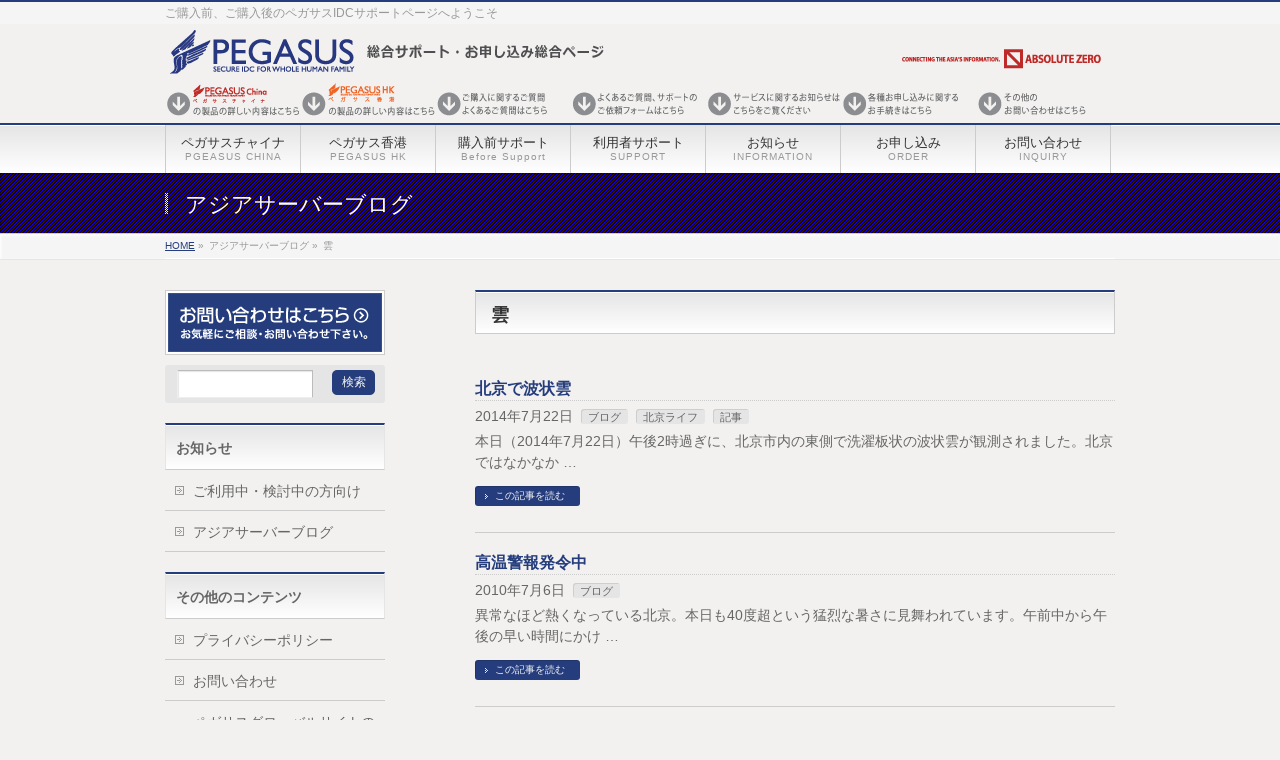

--- FILE ---
content_type: text/html; charset=UTF-8
request_url: http://asia.pegasus-idc.com/tag/%E9%9B%B2
body_size: 7106
content:
<!DOCTYPE html>
<!--[if IE]>
<meta http-equiv="X-UA-Compatible" content="edge" />
<![endif]-->
<html xmlns:fb="http://ogp.me/ns/fb#" lang="ja">
<head>
<meta charset="UTF-8" />
<meta name="viewport" content="width=device-width, user-scalable=yes, maximum-scale=1.0, minimum-scale=1.0">
<title>雲 | ペガサスIDC：アジア進出企業とペガサスIDCご利用の方のサポートページ</title>
<meta name="description" content="雲について。ペガサスIDC：アジア進出企業とペガサスIDCご利用の方のサポートページご購入前、ご購入後のペガサスIDCサポートページへようこそ" />
<meta name="keywords" content="中国,アジア,香港,ホームページ,レンタルサーバ,ホスティング,海外サーバー,北京,波状雲,洗濯板状.観測" />
<meta name="baidu-site-verification" content="02awQ8fwdc" />
<link rel="start" href="http://asia.pegasus-idc.com" title="ホーム" />
<link rel="shortcut icon" href="/favicon.ico">
<meta property="og:type" content="article" />
<meta property="og:site_name" content="ペガサスIDC：アジア進出企業とペガサスIDCご利用の方のサポートページ" />
<meta property="og:url" content="http://asia.pegasus-idc.com/2014-07-22-%e5%8c%97%e4%ba%ac%e3%81%a7%e6%b3%a2%e7%8a%b6%e9%9b%b2" />

<link rel='dns-prefetch' href='//s.w.org' />
<link rel="alternate" type="application/rss+xml" title="ペガサスIDC：アジア進出企業とペガサスIDCご利用の方のサポートページ &raquo; フィード" href="http://asia.pegasus-idc.com/feed" />
<link rel="alternate" type="application/rss+xml" title="ペガサスIDC：アジア進出企業とペガサスIDCご利用の方のサポートページ &raquo; コメントフィード" href="http://asia.pegasus-idc.com/comments/feed" />
<link rel="alternate" type="application/rss+xml" title="ペガサスIDC：アジア進出企業とペガサスIDCご利用の方のサポートページ &raquo; 雲 タグのフィード" href="http://asia.pegasus-idc.com/tag/%e9%9b%b2/feed" />
		<script type="text/javascript">
			window._wpemojiSettings = {"baseUrl":"https:\/\/s.w.org\/images\/core\/emoji\/11.2.0\/72x72\/","ext":".png","svgUrl":"https:\/\/s.w.org\/images\/core\/emoji\/11.2.0\/svg\/","svgExt":".svg","source":{"concatemoji":"http:\/\/asia.pegasus-idc.com\/wp-includes\/js\/wp-emoji-release.min.js?ver=5.1.21"}};
			!function(e,a,t){var n,r,o,i=a.createElement("canvas"),p=i.getContext&&i.getContext("2d");function s(e,t){var a=String.fromCharCode;p.clearRect(0,0,i.width,i.height),p.fillText(a.apply(this,e),0,0);e=i.toDataURL();return p.clearRect(0,0,i.width,i.height),p.fillText(a.apply(this,t),0,0),e===i.toDataURL()}function c(e){var t=a.createElement("script");t.src=e,t.defer=t.type="text/javascript",a.getElementsByTagName("head")[0].appendChild(t)}for(o=Array("flag","emoji"),t.supports={everything:!0,everythingExceptFlag:!0},r=0;r<o.length;r++)t.supports[o[r]]=function(e){if(!p||!p.fillText)return!1;switch(p.textBaseline="top",p.font="600 32px Arial",e){case"flag":return s([55356,56826,55356,56819],[55356,56826,8203,55356,56819])?!1:!s([55356,57332,56128,56423,56128,56418,56128,56421,56128,56430,56128,56423,56128,56447],[55356,57332,8203,56128,56423,8203,56128,56418,8203,56128,56421,8203,56128,56430,8203,56128,56423,8203,56128,56447]);case"emoji":return!s([55358,56760,9792,65039],[55358,56760,8203,9792,65039])}return!1}(o[r]),t.supports.everything=t.supports.everything&&t.supports[o[r]],"flag"!==o[r]&&(t.supports.everythingExceptFlag=t.supports.everythingExceptFlag&&t.supports[o[r]]);t.supports.everythingExceptFlag=t.supports.everythingExceptFlag&&!t.supports.flag,t.DOMReady=!1,t.readyCallback=function(){t.DOMReady=!0},t.supports.everything||(n=function(){t.readyCallback()},a.addEventListener?(a.addEventListener("DOMContentLoaded",n,!1),e.addEventListener("load",n,!1)):(e.attachEvent("onload",n),a.attachEvent("onreadystatechange",function(){"complete"===a.readyState&&t.readyCallback()})),(n=t.source||{}).concatemoji?c(n.concatemoji):n.wpemoji&&n.twemoji&&(c(n.twemoji),c(n.wpemoji)))}(window,document,window._wpemojiSettings);
		</script>
		<style type="text/css">
img.wp-smiley,
img.emoji {
	display: inline !important;
	border: none !important;
	box-shadow: none !important;
	height: 1em !important;
	width: 1em !important;
	margin: 0 .07em !important;
	vertical-align: -0.1em !important;
	background: none !important;
	padding: 0 !important;
}
</style>
	<link rel='stylesheet' id='theme-css'  href='http://asia.pegasus-idc.com/wp-content/themes/biz-vektor/bizvektor_themes/001/001_bizblue.css?ver=2013-01-31' type='text/css' media='all' />
<link rel='stylesheet' id='wp-block-library-css'  href='http://asia.pegasus-idc.com/wp-includes/css/dist/block-library/style.min.css?ver=5.1.21' type='text/css' media='all' />
<link rel='stylesheet' id='contact-form-7-css'  href='http://asia.pegasus-idc.com/wp-content/plugins/contact-form-7/includes/css/styles.css?ver=5.0.3' type='text/css' media='all' />
<link rel='stylesheet' id='button-shortcode-styles-css'  href='http://asia.pegasus-idc.com/wp-content/plugins/easy-shortcode-buttons/buttons-style.css?ver=5.1.21' type='text/css' media='all' />
<script type='text/javascript' src='http://asia.pegasus-idc.com/wp-includes/js/jquery/jquery.js?ver=1.12.4'></script>
<script type='text/javascript' src='http://asia.pegasus-idc.com/wp-includes/js/jquery/jquery-migrate.min.js?ver=1.4.1'></script>
<script type='text/javascript' src='http://asia.pegasus-idc.com/wp-content/themes/biz-vektor/js/footerFixed.js?ver=20120622'></script>
<script type='text/javascript' src='http://asia.pegasus-idc.com/wp-content/themes/biz-vektor/js/jquery.flatheights.js?ver=20120622'></script>
<link rel='https://api.w.org/' href='http://asia.pegasus-idc.com/wp-json/' />
<link rel="EditURI" type="application/rsd+xml" title="RSD" href="http://asia.pegasus-idc.com/xmlrpc.php?rsd" />
<link rel="wlwmanifest" type="application/wlwmanifest+xml" href="http://asia.pegasus-idc.com/wp-includes/wlwmanifest.xml" /> 
<link rel="stylesheet" id="bizvektor-option-css"  href="http://asia.pegasus-idc.com/wp-content/themes/biz-vektor/css/style_bizvektor_options.css" type="text/css" media="all" />
<link rel="stylesheet" id="bizvektor-sns-css"  href="http://asia.pegasus-idc.com/wp-content/themes/biz-vektor/css/style_bizvektor_sns.css" type="text/css" media="all" />
<link rel="pingback" href="http://asia.pegasus-idc.com/xmlrpc.php" />
<style type="text/css" id="custom-background-css">
body.custom-background { background-color: #f2f1ef; }
</style>
	
		<style media="print" type="text/css">
			div.faq_answer {display: block!important;}
			p.faq_nav {display: none;}
		</style>

	<!--[if lte IE 8]>
<link rel="stylesheet" type="text/css" media="all" href="http://asia.pegasus-idc.com/wp-content/themes/biz-vektor/bizvektor_themes/001/001_oldIE.css" />
<![endif]-->
<link rel="stylesheet" type="text/css" media="all" href="http://asia.pegasus-idc.com/wp-content/themes/biz-vektor/css/gMenu_divide_7.css" />
<!--[if lte IE 8]>
<link rel="stylesheet" type="text/css" media="all" href="http://asia.pegasus-idc.com/wp-content/themes/biz-vektor/css/gMenu_divide_7_oldIE.css" />
<![endif]-->
<link rel="stylesheet" type="text/css" media="all" href="http://asia.pegasus-idc.com/wp-content/themes/biz-vektor/style.css" />
<script type="text/javascript">

  var _gaq = _gaq || [];
  _gaq.push(['_setAccount', 'UA-16259843-6']);
  _gaq.push(['_trackPageview']);

  (function() {
	var ga = document.createElement('script'); ga.type = 'text/javascript'; ga.async = true;
	ga.src = ('https:' == document.location.protocol ? 'https://ssl' : 'http://www') + '.google-analytics.com/ga.js';
	var s = document.getElementsByTagName('script')[0]; s.parentNode.insertBefore(ga, s);
  })();

</script>
		<script>
(function(i,s,o,g,r,a,m){i['GoogleAnalyticsObject']=r;i[r]=i[r]||function(){
(i[r].q=i[r].q||[]).push(arguments)},i[r].l=1*new Date();a=s.createElement(o),
m=s.getElementsByTagName(o)[0];a.async=1;a.src=g;m.parentNode.insertBefore(a,m)
})(window,document,'script','//www.google-analytics.com/analytics.js','ga');

ga('create', 'UA-16259843-6', 'asia.pegasus-idc.com');
ga('send', 'pageview');
</script>

</head>

<body class="archive tag tag-90 custom-background two-column left-sidebar">

<div id="wrap">
<!-- [ #headerTop ] -->
<div id="headerTop">
<div class="innerBox">
<div id="site-description">ご購入前、ご購入後のペガサスIDCサポートページへようこそ</div>
</div>
</div><!-- [ /#headerTop ] -->

<!-- [ #header ] -->
<div id="header">
<div id="headerInner" class="innerBox">
<!-- [ #headLogo ] -->
<div id="site-title">
<a href="http://asia.pegasus-idc.com/" title="ペガサスIDC：アジア進出企業とペガサスIDCご利用の方のサポートページ" rel="home">
<img src="http://asia.pegasus-idc.com/wp-content/uploads/2013/07/HEADER10.png" alt="ペガサスIDC：アジア進出企業とペガサスIDCご利用の方のサポートページ" /></a>
</div>
<!-- [ #headLogo ] -->

<!-- [ #headContact ] -->
<!-- [ /#headContact ] -->


</div>
<!-- #headerInner -->
</div>
<!-- [ /#header ] -->


<!-- [ #gMenu ] -->
<div id="gMenu" class="itemClose" onclick="showHide('gMenu');">
<div id="gMenuInner" class="innerBox">
<h3 class="assistive-text"><span>MENU</span></h3>
<div class="skip-link screen-reader-text"><a href="#content" title="メニューを飛ばす">メニューを飛ばす</a></div>
<div class="menu-topmenu-container"><ul id="menu-topmenu-1" class="menu"><li id="menu-item-6" class="menu-item menu-item-type-custom menu-item-object-custom"><a title="ペガサスチャイナ（中国）のホームページへ" href="http://china.pegasus-idc.com/"><strong>ペガサスチャイナ</strong><span>PGEASUS CHINA</span></a></li>
<li id="menu-item-7" class="menu-item menu-item-type-custom menu-item-object-custom"><a title="ペガサス香港のホームページへ" href="http://hk.pegasus-idc.com/"><strong>ペガサス香港</strong><span>PEGASUS HK</span></a></li>
<li id="menu-item-57" class="menu-item menu-item-type-post_type menu-item-object-page menu-item-has-children"><a title="ご購入前のよくあるご質問、お問い合わせはこちら" href="http://asia.pegasus-idc.com/before-support"><strong>購入前サポート</strong><span>Before Support</span></a>
<ul class="sub-menu">
	<li id="menu-item-1036" class="menu-item menu-item-type-post_type menu-item-object-page"><a href="http://asia.pegasus-idc.com/icp-howto-2013">2013年版 ICP備案の取得の方法について</a></li>
</ul>
</li>
<li id="menu-item-49" class="menu-item menu-item-type-post_type menu-item-object-page menu-item-has-children"><a title="ご購入後のよくあるご質問、お問い合わせはこちら" href="http://asia.pegasus-idc.com/support"><strong>利用者サポート</strong><span>SUPPORT</span></a>
<ul class="sub-menu">
	<li id="menu-item-349" class="menu-item menu-item-type-taxonomy menu-item-object-faq-topic"><a href="http://asia.pegasus-idc.com/topics/china">[中国サーバー]よくある質問</a></li>
	<li id="menu-item-350" class="menu-item menu-item-type-taxonomy menu-item-object-faq-topic"><a href="http://asia.pegasus-idc.com/topics/hk">[香港サーバー]よくある質問</a></li>
	<li id="menu-item-1037" class="menu-item menu-item-type-post_type menu-item-object-page"><a href="http://asia.pegasus-idc.com/icp-howto-2013">2013年版 ICP備案の取得の方法について</a></li>
	<li id="menu-item-1038" class="menu-item menu-item-type-taxonomy menu-item-object-faq-topic"><a href="http://asia.pegasus-idc.com/topics/share-server">[共用サーバー]よくある質問</a></li>
	<li id="menu-item-1039" class="menu-item menu-item-type-taxonomy menu-item-object-faq-topic"><a href="http://asia.pegasus-idc.com/topics/vps-server">[クラウドVPS]よくある質問</a></li>
	<li id="menu-item-1040" class="menu-item menu-item-type-taxonomy menu-item-object-faq-topic"><a href="http://asia.pegasus-idc.com/topics/dk-server">[専用サーバー]よくある質問</a></li>
	<li id="menu-item-1041" class="menu-item menu-item-type-taxonomy menu-item-object-faq-topic"><a href="http://asia.pegasus-idc.com/topics/technical">[専用・クラウドVPS]よくある技術TIPS</a></li>
	<li id="menu-item-1042" class="menu-item menu-item-type-taxonomy menu-item-object-faq-topic"><a href="http://asia.pegasus-idc.com/topics/cloud-server">[プライベートクラウド]よくある質問</a></li>
	<li id="menu-item-966" class="menu-item menu-item-type-post_type menu-item-object-page"><a href="http://asia.pegasus-idc.com/support-order">サポートセンター（サポート依頼）</a></li>
</ul>
</li>
<li id="menu-item-175" class="menu-item menu-item-type-taxonomy menu-item-object-info-cat menu-item-has-children"><a title="サービスに関するお知らせはこちら" href="http://asia.pegasus-idc.com/info-cat/userinfo"><strong>お知らせ</strong><span>INFORMATION</span></a>
<ul class="sub-menu">
	<li id="menu-item-851" class="menu-item menu-item-type-taxonomy menu-item-object-info-cat"><a href="http://asia.pegasus-idc.com/info-cat/userinfo">ご利用中・検討中の方向け</a></li>
	<li id="menu-item-852" class="menu-item menu-item-type-taxonomy menu-item-object-info-cat"><a href="http://asia.pegasus-idc.com/info-cat/%e6%b3%a8%e6%84%8f%e5%96%9a%e8%b5%b7%e3%81%ab%e9%96%a2%e3%81%99%e3%82%8b%e3%81%8a%e7%9f%a5%e3%82%89%e3%81%9b">注意喚起に関するお知らせ</a></li>
	<li id="menu-item-853" class="menu-item menu-item-type-taxonomy menu-item-object-info-cat"><a href="http://asia.pegasus-idc.com/info-cat/%e5%96%b6%e6%a5%ad%e6%99%82%e9%96%93%e3%81%ab%e9%96%a2%e3%81%99%e3%82%8b%e3%81%8a%e7%9f%a5%e3%82%89%e3%81%9b">営業時間に関するお知らせ</a></li>
	<li id="menu-item-854" class="menu-item menu-item-type-taxonomy menu-item-object-info-cat"><a href="http://asia.pegasus-idc.com/info-cat/icp%e3%81%ab%e9%96%a2%e3%81%99%e3%82%8b%e3%81%8a%e7%9f%a5%e3%82%89%e3%81%9b">ICPに関するお知らせ</a></li>
	<li id="menu-item-855" class="menu-item menu-item-type-taxonomy menu-item-object-info-cat"><a href="http://asia.pegasus-idc.com/info-cat/%e3%83%a1%e3%83%b3%e3%83%86%e3%83%8a%e3%83%b3%e3%82%b9%e4%ba%88%e5%ae%9a%e3%81%ab%e9%96%a2%e3%81%99%e3%82%8b%e3%81%8a%e7%9f%a5%e3%82%89%e3%81%9b">メンテナンス予定に関するお知らせ</a></li>
	<li id="menu-item-856" class="menu-item menu-item-type-taxonomy menu-item-object-info-cat"><a href="http://asia.pegasus-idc.com/info-cat/%e3%83%97%e3%83%ac%e3%82%b9%e3%83%aa%e3%83%aa%e3%83%bc%e3%82%b9">プレスリリース</a></li>
	<li id="menu-item-857" class="menu-item menu-item-type-taxonomy menu-item-object-info-cat"><a href="http://asia.pegasus-idc.com/info-cat/%e9%9a%9c%e5%ae%b3%e3%81%ab%e9%96%a2%e3%81%99%e3%82%8b%e3%81%8a%e7%9f%a5%e3%82%89%e3%81%9b">障害に関するお知らせ</a></li>
	<li id="menu-item-858" class="menu-item menu-item-type-taxonomy menu-item-object-info-cat"><a href="http://asia.pegasus-idc.com/info-cat/%e3%82%b5%e3%83%bc%e3%83%93%e3%82%b9%e5%90%91%e4%b8%8a%e3%81%ab%e9%96%a2%e3%81%99%e3%82%8b%e3%81%8a%e7%9f%a5%e3%82%89%e3%81%9b">サービス向上に関するお知らせ</a></li>
	<li id="menu-item-859" class="menu-item menu-item-type-taxonomy menu-item-object-info-cat"><a href="http://asia.pegasus-idc.com/info-cat/%e3%82%ad%e3%83%a3%e3%83%b3%e3%83%9a%e3%83%bc%e3%83%b3%e6%83%85%e5%a0%b1">キャンペーン情報</a></li>
</ul>
</li>
<li id="menu-item-194" class="menu-item menu-item-type-post_type menu-item-object-page menu-item-has-children"><a title="サービスお申し込みフォームはこちら" href="http://asia.pegasus-idc.com/order"><strong>お申し込み</strong><span>ORDER</span></a>
<ul class="sub-menu">
	<li id="menu-item-351" class="menu-item menu-item-type-post_type menu-item-object-page"><a href="http://asia.pegasus-idc.com/order-china">ペガサスチャイナ（中国）</a></li>
	<li id="menu-item-352" class="menu-item menu-item-type-post_type menu-item-object-page"><a href="http://asia.pegasus-idc.com/order-hk">ペガサス香港</a></li>
</ul>
</li>
<li id="menu-item-187" class="menu-item menu-item-type-post_type menu-item-object-page"><a title="その他のお問い合わせ、ご購入前のご質問はこちら" href="http://asia.pegasus-idc.com/inquire"><strong>お問い合わせ</strong><span>INQUIRY</span></a></li>
</ul></div></div><!-- [ /#gMenuInner ] -->
</div>
<!-- [ /#gMenu ] -->

<div id="pageTitBnr">
<div class="innerBox">
<div id="pageTitInner">
		<div id="pageTit">アジアサーバーブログ</div>
</div><!-- [ /#pageTitInner ] -->
</div>
</div><!-- [ /#pageTitBnr ] -->
<!-- [ #panList ] -->
<div id="panList">
<div id="panListInner" class="innerBox">
<ul><li id="panHome"><a href="http://asia.pegasus-idc.com">HOME</a> &raquo; </li><li>アジアサーバーブログ &raquo; </li><li>雲</li></ul></div>
</div>
<!-- [ /#panList ] -->

<div id="main">
<!-- [ #container ] -->
<div id="container" class="innerBox">
	<!-- [ #content ] -->
	<div id="content">
	<h2>雲</h2>
		<div class="infoList">
	<!-- [ .infoListBox ] -->
<div class="infoListBox">
	<div class="entryTxtBox ">
	<h4 class="entryTitle">
	<a href="http://asia.pegasus-idc.com/2014-07-22-%e5%8c%97%e4%ba%ac%e3%81%a7%e6%b3%a2%e7%8a%b6%e9%9b%b2">北京で波状雲</a>
		</h4>
	<p class="entryMeta">
	<span class="infoDate">2014年7月22日</span><span class="infoCate"><a href="http://asia.pegasus-idc.com/category/%e3%83%96%e3%83%ad%e3%82%b0" rel="category tag">ブログ</a> <a href="http://asia.pegasus-idc.com/category/%e5%8c%97%e4%ba%ac%e3%83%a9%e3%82%a4%e3%83%95" rel="category tag">北京ライフ</a> <a href="http://asia.pegasus-idc.com/category/%e8%a8%98%e4%ba%8b" rel="category tag">記事</a></span>
	</p>
	<p>本日（2014年7月22日）午後2時過ぎに、北京市内の東側で洗濯板状の波状雲が観測されました。北京ではなかなか &#8230;</p>
	<div class="moreLink"><a href="http://asia.pegasus-idc.com/2014-07-22-%e5%8c%97%e4%ba%ac%e3%81%a7%e6%b3%a2%e7%8a%b6%e9%9b%b2">この記事を読む</a></div>
	</div><!-- [ /.entryTxtBox ] -->
	
		
</div><!-- [ /.infoListBox ] -->
<!-- [ .infoListBox ] -->
<div class="infoListBox">
	<div class="entryTxtBox ">
	<h4 class="entryTitle">
	<a href="http://asia.pegasus-idc.com/2010-07-06-%e9%ab%98%e6%b8%a9%e8%ad%a6%e5%a0%b1%e7%99%ba%e4%bb%a4%e4%b8%ad">高温警報発令中</a>
		</h4>
	<p class="entryMeta">
	<span class="infoDate">2010年7月6日</span><span class="infoCate"><a href="http://asia.pegasus-idc.com/category/%e3%83%96%e3%83%ad%e3%82%b0" rel="category tag">ブログ</a></span>
	</p>
	<p>異常なほど熱くなっている北京。本日も40度超という猛烈な暑さに見舞われています。午前中から午後の早い時間にかけ &#8230;</p>
	<div class="moreLink"><a href="http://asia.pegasus-idc.com/2010-07-06-%e9%ab%98%e6%b8%a9%e8%ad%a6%e5%a0%b1%e7%99%ba%e4%bb%a4%e4%b8%ad">この記事を読む</a></div>
	</div><!-- [ /.entryTxtBox ] -->
	
		
</div><!-- [ /.infoListBox ] -->
	</div>

	</div><!-- #content -->

<!-- [ #sideTower ] -->
<div id="sideTower">
	
	<div class="localSection">
	<ul>
<li class="sideBnr" id="sideContact"><a href="/inquire"><img src="http://asia.pegasus-idc.com/wp-content/themes/biz-vektor/images/bnr_contact.png" alt="お問い合わせ"></a></li>
</ul>
<div class="sideWidget"><form role="search" method="get" id="searchform" class="searchform" action="http://asia.pegasus-idc.com/">
				<div>
					<label class="screen-reader-text" for="s">検索:</label>
					<input type="text" value="" name="s" id="s" />
					<input type="submit" id="searchsubmit" value="検索" />
				</div>
			</form></div><div class="sideWidget"><h3 class="localHead">お知らせ</h3><div class="menu-info-container"><ul id="menu-info" class="menu"><li id="menu-item-88" class="menu-item menu-item-type-taxonomy menu-item-object-info-cat menu-item-88"><a href="http://asia.pegasus-idc.com/info-cat/userinfo">ご利用中・検討中の方向け</a></li>
<li id="menu-item-872" class="menu-item menu-item-type-taxonomy menu-item-object-category menu-item-872"><a href="http://asia.pegasus-idc.com/category/%e3%83%96%e3%83%ad%e3%82%b0">アジアサーバーブログ</a></li>
</ul></div></div><div class="sideWidget"><h3 class="localHead">その他のコンテンツ</h3><div class="menu-submenu-container"><ul id="menu-submenu" class="menu"><li id="menu-item-239" class="menu-item menu-item-type-post_type menu-item-object-page menu-item-239"><a href="http://asia.pegasus-idc.com/privacy">プライバシーポリシー</a></li>
<li id="menu-item-240" class="menu-item menu-item-type-post_type menu-item-object-page menu-item-240"><a href="http://asia.pegasus-idc.com/inquire">お問い合わせ</a></li>
<li id="menu-item-243" class="menu-item menu-item-type-custom menu-item-object-custom menu-item-243"><a href="http://www.pegasus-idc.com">ペガサスグローバルサイトのページへ</a></li>
<li id="menu-item-244" class="menu-item menu-item-type-custom menu-item-object-custom menu-item-244"><a href="http://www.absolutezero.com.hk/">運営会社のページへ</a></li>
<li id="menu-item-860" class="menu-item menu-item-type-taxonomy menu-item-object-category menu-item-has-children menu-item-860"><a href="http://asia.pegasus-idc.com/category/%e3%83%96%e3%83%ad%e3%82%b0">ブログ</a>
<ul class="sub-menu">
	<li id="menu-item-861" class="menu-item menu-item-type-taxonomy menu-item-object-category menu-item-861"><a href="http://asia.pegasus-idc.com/category/%e4%b8%ad%e5%9b%bd%e3%83%8d%e3%83%83%e3%83%88%e6%b3%95%e5%be%8b">中国ネット法律</a></li>
	<li id="menu-item-862" class="menu-item menu-item-type-taxonomy menu-item-object-category menu-item-862"><a href="http://asia.pegasus-idc.com/category/%e4%b8%ad%e5%9b%bd%e3%83%93%e3%82%b8%e3%83%8d%e3%82%b9">中国ビジネス</a></li>
	<li id="menu-item-863" class="menu-item menu-item-type-taxonomy menu-item-object-category menu-item-863"><a href="http://asia.pegasus-idc.com/category/%e8%a8%98%e4%ba%8b">記事</a></li>
	<li id="menu-item-864" class="menu-item menu-item-type-taxonomy menu-item-object-category menu-item-864"><a href="http://asia.pegasus-idc.com/category/%e3%83%8b%e3%83%a5%e3%83%bc%e3%82%b9">ニュース</a></li>
	<li id="menu-item-865" class="menu-item menu-item-type-taxonomy menu-item-object-category menu-item-865"><a href="http://asia.pegasus-idc.com/category/%e4%b8%ad%e5%9b%bd%e5%9b%9e%e7%b7%9a%e4%ba%8b%e6%83%85">中国回線事情</a></li>
	<li id="menu-item-866" class="menu-item menu-item-type-taxonomy menu-item-object-category menu-item-866"><a href="http://asia.pegasus-idc.com/category/%e3%82%bb%e3%82%ad%e3%83%a5%e3%83%aa%e3%83%86%e3%82%a3%e3%83%bc%e6%a1%88%e5%86%85">セキュリティー案内</a></li>
	<li id="menu-item-867" class="menu-item menu-item-type-taxonomy menu-item-object-category menu-item-867"><a href="http://asia.pegasus-idc.com/category/%e5%8c%97%e4%ba%ac%e3%83%a9%e3%82%a4%e3%83%95">北京ライフ</a></li>
	<li id="menu-item-868" class="menu-item menu-item-type-taxonomy menu-item-object-category menu-item-868"><a href="http://asia.pegasus-idc.com/category/%e3%82%b3%e3%83%9f%e3%83%a5%e3%83%8b%e3%82%b1%e3%83%bc%e3%82%b7%e3%83%a7%e3%83%b3">コミュニケーション</a></li>
</ul>
</li>
</ul></div></div><div class="sideWidget"><h3 class="localHead">よくある質問カテゴリー</h3><ul>	<li class="cat-item cat-item-29"><a href="http://asia.pegasus-idc.com/topics/vps-server" >[クラウドVPS]よくある質問</a>
</li>
	<li class="cat-item cat-item-15"><a href="http://asia.pegasus-idc.com/topics/before_order" >[ご購入前]ご購入決済に関するよくある質問</a>
</li>
	<li class="cat-item cat-item-13"><a href="http://asia.pegasus-idc.com/topics/before_china" >[ご購入前]中国サーバーのよくある質問</a>
</li>
	<li class="cat-item cat-item-14"><a href="http://asia.pegasus-idc.com/topics/before_hk" >[ご購入前]香港サーバーのよくある質問</a>
</li>
	<li class="cat-item cat-item-31"><a href="http://asia.pegasus-idc.com/topics/cloud-server" >[プライベートクラウド]よくある質問</a>
</li>
	<li class="cat-item cat-item-16"><a href="http://asia.pegasus-idc.com/topics/china" >[中国サーバー]よくある質問</a>
</li>
	<li class="cat-item cat-item-10"><a href="http://asia.pegasus-idc.com/topics/share-server" >[共用サーバー]よくある質問</a>
</li>
	<li class="cat-item cat-item-30"><a href="http://asia.pegasus-idc.com/topics/technical" >[専用・クラウドVPS]よくある技術TIPS</a>
</li>
	<li class="cat-item cat-item-28"><a href="http://asia.pegasus-idc.com/topics/dk-server" >[専用サーバー]よくある質問</a>
</li>
	<li class="cat-item cat-item-18"><a href="http://asia.pegasus-idc.com/topics/hk" >[香港サーバー]よくある質問</a>
</li>
</ul></div>
        

        	</div>
</div>
<!-- [ /#sideTower ] -->
</div>
<!-- [ /#container ] -->

</div><!-- #main -->

<!-- [ #footerSection ] -->
<div id="footerSection">
	<div id="pagetop">
	<div id="pagetopInner" class="innerBox">
	<a href="#wrap">PAGETOP</a>
	</div>
	</div>

	<div id="footMenu">
	<div id="footMenuInner" class="innerBox">
		</div>
	</div>

	<!-- [ #footer ] -->
	<div id="footer">
	<!-- [ #footerInner ] -->
	<div id="footerInner" class="innerBox">
		<dl id="footerOutline">
		<dt>PEGASUS IDC Powerd By AZL</dt>
		<dd>
				</dd>
		</dl>
		<!-- [ #footerSiteMap ] -->
		<div id="footerSiteMap">
		<div class="menu-topmenu-container"><ul id="menu-topmenu-2" class="menu"><li class="menu-item menu-item-type-custom menu-item-object-custom menu-item-6"><a title="ペガサスチャイナ（中国）のホームページへ" href="http://china.pegasus-idc.com/">ペガサスチャイナ</a></li>
<li class="menu-item menu-item-type-custom menu-item-object-custom menu-item-7"><a title="ペガサス香港のホームページへ" href="http://hk.pegasus-idc.com/">ペガサス香港</a></li>
<li class="menu-item menu-item-type-post_type menu-item-object-page menu-item-has-children menu-item-57"><a title="ご購入前のよくあるご質問、お問い合わせはこちら" href="http://asia.pegasus-idc.com/before-support">購入前サポート</a>
<ul class="sub-menu">
	<li class="menu-item menu-item-type-post_type menu-item-object-page menu-item-1036"><a href="http://asia.pegasus-idc.com/icp-howto-2013">2013年版 ICP備案の取得の方法について</a></li>
</ul>
</li>
<li class="menu-item menu-item-type-post_type menu-item-object-page menu-item-has-children menu-item-49"><a title="ご購入後のよくあるご質問、お問い合わせはこちら" href="http://asia.pegasus-idc.com/support">利用者サポート</a>
<ul class="sub-menu">
	<li class="menu-item menu-item-type-taxonomy menu-item-object-faq-topic menu-item-349"><a href="http://asia.pegasus-idc.com/topics/china">[中国サーバー]よくある質問</a></li>
	<li class="menu-item menu-item-type-taxonomy menu-item-object-faq-topic menu-item-350"><a href="http://asia.pegasus-idc.com/topics/hk">[香港サーバー]よくある質問</a></li>
	<li class="menu-item menu-item-type-post_type menu-item-object-page menu-item-1037"><a href="http://asia.pegasus-idc.com/icp-howto-2013">2013年版 ICP備案の取得の方法について</a></li>
	<li class="menu-item menu-item-type-taxonomy menu-item-object-faq-topic menu-item-1038"><a href="http://asia.pegasus-idc.com/topics/share-server">[共用サーバー]よくある質問</a></li>
	<li class="menu-item menu-item-type-taxonomy menu-item-object-faq-topic menu-item-1039"><a href="http://asia.pegasus-idc.com/topics/vps-server">[クラウドVPS]よくある質問</a></li>
	<li class="menu-item menu-item-type-taxonomy menu-item-object-faq-topic menu-item-1040"><a href="http://asia.pegasus-idc.com/topics/dk-server">[専用サーバー]よくある質問</a></li>
	<li class="menu-item menu-item-type-taxonomy menu-item-object-faq-topic menu-item-1041"><a href="http://asia.pegasus-idc.com/topics/technical">[専用・クラウドVPS]よくある技術TIPS</a></li>
	<li class="menu-item menu-item-type-taxonomy menu-item-object-faq-topic menu-item-1042"><a href="http://asia.pegasus-idc.com/topics/cloud-server">[プライベートクラウド]よくある質問</a></li>
	<li class="menu-item menu-item-type-post_type menu-item-object-page menu-item-966"><a href="http://asia.pegasus-idc.com/support-order">サポートセンター（サポート依頼）</a></li>
</ul>
</li>
<li class="menu-item menu-item-type-taxonomy menu-item-object-info-cat menu-item-has-children menu-item-175"><a title="サービスに関するお知らせはこちら" href="http://asia.pegasus-idc.com/info-cat/userinfo">お知らせ</a>
<ul class="sub-menu">
	<li class="menu-item menu-item-type-taxonomy menu-item-object-info-cat menu-item-851"><a href="http://asia.pegasus-idc.com/info-cat/userinfo">ご利用中・検討中の方向け</a></li>
	<li class="menu-item menu-item-type-taxonomy menu-item-object-info-cat menu-item-852"><a href="http://asia.pegasus-idc.com/info-cat/%e6%b3%a8%e6%84%8f%e5%96%9a%e8%b5%b7%e3%81%ab%e9%96%a2%e3%81%99%e3%82%8b%e3%81%8a%e7%9f%a5%e3%82%89%e3%81%9b">注意喚起に関するお知らせ</a></li>
	<li class="menu-item menu-item-type-taxonomy menu-item-object-info-cat menu-item-853"><a href="http://asia.pegasus-idc.com/info-cat/%e5%96%b6%e6%a5%ad%e6%99%82%e9%96%93%e3%81%ab%e9%96%a2%e3%81%99%e3%82%8b%e3%81%8a%e7%9f%a5%e3%82%89%e3%81%9b">営業時間に関するお知らせ</a></li>
	<li class="menu-item menu-item-type-taxonomy menu-item-object-info-cat menu-item-854"><a href="http://asia.pegasus-idc.com/info-cat/icp%e3%81%ab%e9%96%a2%e3%81%99%e3%82%8b%e3%81%8a%e7%9f%a5%e3%82%89%e3%81%9b">ICPに関するお知らせ</a></li>
	<li class="menu-item menu-item-type-taxonomy menu-item-object-info-cat menu-item-855"><a href="http://asia.pegasus-idc.com/info-cat/%e3%83%a1%e3%83%b3%e3%83%86%e3%83%8a%e3%83%b3%e3%82%b9%e4%ba%88%e5%ae%9a%e3%81%ab%e9%96%a2%e3%81%99%e3%82%8b%e3%81%8a%e7%9f%a5%e3%82%89%e3%81%9b">メンテナンス予定に関するお知らせ</a></li>
	<li class="menu-item menu-item-type-taxonomy menu-item-object-info-cat menu-item-856"><a href="http://asia.pegasus-idc.com/info-cat/%e3%83%97%e3%83%ac%e3%82%b9%e3%83%aa%e3%83%aa%e3%83%bc%e3%82%b9">プレスリリース</a></li>
	<li class="menu-item menu-item-type-taxonomy menu-item-object-info-cat menu-item-857"><a href="http://asia.pegasus-idc.com/info-cat/%e9%9a%9c%e5%ae%b3%e3%81%ab%e9%96%a2%e3%81%99%e3%82%8b%e3%81%8a%e7%9f%a5%e3%82%89%e3%81%9b">障害に関するお知らせ</a></li>
	<li class="menu-item menu-item-type-taxonomy menu-item-object-info-cat menu-item-858"><a href="http://asia.pegasus-idc.com/info-cat/%e3%82%b5%e3%83%bc%e3%83%93%e3%82%b9%e5%90%91%e4%b8%8a%e3%81%ab%e9%96%a2%e3%81%99%e3%82%8b%e3%81%8a%e7%9f%a5%e3%82%89%e3%81%9b">サービス向上に関するお知らせ</a></li>
	<li class="menu-item menu-item-type-taxonomy menu-item-object-info-cat menu-item-859"><a href="http://asia.pegasus-idc.com/info-cat/%e3%82%ad%e3%83%a3%e3%83%b3%e3%83%9a%e3%83%bc%e3%83%b3%e6%83%85%e5%a0%b1">キャンペーン情報</a></li>
</ul>
</li>
<li class="menu-item menu-item-type-post_type menu-item-object-page menu-item-has-children menu-item-194"><a title="サービスお申し込みフォームはこちら" href="http://asia.pegasus-idc.com/order">お申し込み</a>
<ul class="sub-menu">
	<li class="menu-item menu-item-type-post_type menu-item-object-page menu-item-351"><a href="http://asia.pegasus-idc.com/order-china">ペガサスチャイナ（中国）</a></li>
	<li class="menu-item menu-item-type-post_type menu-item-object-page menu-item-352"><a href="http://asia.pegasus-idc.com/order-hk">ペガサス香港</a></li>
</ul>
</li>
<li class="menu-item menu-item-type-post_type menu-item-object-page menu-item-187"><a title="その他のお問い合わせ、ご購入前のご質問はこちら" href="http://asia.pegasus-idc.com/inquire">お問い合わせ</a></li>
</ul></div>		</div>
		<!-- [ /#footerSiteMap ] -->
	</div>
	<!-- [ /#footerInner ] -->
	</div>
	<!-- [ /#footer ] -->

	<!-- [ #siteBottom ] -->
	<div id="siteBottom">
	<div id="siteBottomInner" class="innerBox">
	<div id="copy">Copyright &copy; <a href="http://asia.pegasus-idc.com/" rel="home">PEGASUS IDC Powerd By AZL</a> All Rights Reserved.</div>	</div>
	</div>
	<!-- [ /#siteBottom ] -->
</div>
<!-- [ /#footerSection ] -->
</div>
<!-- [ /#wrap ] -->
<script type='text/javascript'>
/* <![CDATA[ */
var wpcf7 = {"apiSettings":{"root":"http:\/\/asia.pegasus-idc.com\/wp-json\/contact-form-7\/v1","namespace":"contact-form-7\/v1"},"recaptcha":{"messages":{"empty":"\u3042\u306a\u305f\u304c\u30ed\u30dc\u30c3\u30c8\u3067\u306f\u306a\u3044\u3053\u3068\u3092\u8a3c\u660e\u3057\u3066\u304f\u3060\u3055\u3044\u3002"}},"cached":"1"};
/* ]]> */
</script>
<script type='text/javascript' src='http://asia.pegasus-idc.com/wp-content/plugins/contact-form-7/includes/js/scripts.js?ver=5.0.3'></script>
<script type='text/javascript' src='http://asia.pegasus-idc.com/wp-includes/js/wp-embed.min.js?ver=5.1.21'></script>
<!-- Generated in 0.187 seconds. Made 22 queries to database and 42 cached queries. Memory used - 9.34MB -->
<!-- Cached by DB Cache Reloaded Fix -->


</body>
</html>

--- FILE ---
content_type: text/css
request_url: http://asia.pegasus-idc.com/wp-content/themes/biz-vektor/style.css
body_size: 1514
content:
@charset "utf-8";
/*
Theme Name: BizVektor
Theme URI: http://bizvektor.com
Description: BizVektor（ビズベクトル）テーマは管理画面からの設定のみで高品質なビジネスサイトを構築する事が出来ます。また、テーマ拡張プラグインによって新たに選択出来るデザインを増やす事が出来ます。
Author: Vektor,Inc.
Author URI: http://www.vektor-inc.co.jp/
Version: 0.8.5.0
License: GNU General Public License
License URI: license.txt
Tags: white,red,blue,black,green,orange
*/

.sticky {}
.bypostauthor {}

/*お問い合わせ*/
.sent .formInner {
display: none;
}


div.wpcf7-mail-sent-ok
{
  border-top-width: 5px;
  border-right-width-value: 5px;
  border-bottom-width: 5px;
  border-left-width-value: 5px;
  border-top-style: solid;
  border-right-style-value: solid;
  border-bottom-style: solid;
  border-left-style-value: solid;
  border-top-color: #ff0000;
  border-right-color-value: #ff0000;
  border-bottom-color: #ff0000;
  border-left-color-value: #ff0000;
  border-image-source: none;
  border-image-slice: 100% 100% 100% 100%;
  border-image-width: 5 5 5 5;
  border-image-outset: 0 0 0 0;
  border-image-repeat: stretch stretch;
}
/* ここまで */
#topFreeArea
{
  margin-bottom: 15px;
  display: block;
  overflow-x: hidden;
  overflow-y: hidden;
  padding-bottom: 0px;
  border-bottom-width: 0px;
  border-bottom-style: solid;
  border-bottom-color: #cccccc;
  box-shadow: #efefef;
}
#forms tr td {
  border-top-width: 0px;
  border-right-width: 0px;
  border-bottom-width: 1px;
  border-left-width: 0px;
  border-top-style: solid;
  border-right-style: solid;
  border-bottom-style: solid;
  border-left-style: solid;
  border-top-color: #cccccc;
  border-right-color: #cccccc;
  border-bottom-color: #cccccc;
  border-left-color: #cccccc;
  border-image-source: none;
  border-image-slice: 100% 100% 100% 100%;
  border-image-width: 0 0 0 0;
  border-image-outset: 0 0 0 0;
  border-image-repeat: stretch stretch;
  padding-top: 10px;
  padding-right: 15px;
  padding-bottom: 10px;
  padding-left: 15px;
  vertical-align: top;
}


#forms table
{
  border-top-width: 0px;
  border-top-style: solid;
  border-top-color: #cccccc;
  margin-top: 10px;
  margin-right: -1px;
  margin-bottom: 24px;
  margin-left: 0px;
  text-align: left;
  width: 100%;
  border-collapse: collapse;
  border-spacing: 0px;
  font-size: 10pt !important;
  line-height: 141.7%;
}

#post-48 tr td {
  border-top-width: 0px;
  border-right-width: 0px;
  border-bottom-width: 1px;
  border-left-width: 0px;
  border-top-style: solid;
  border-right-style: solid;
  border-bottom-style: solid;
  border-left-style: solid;
  border-top-color: #cccccc;
  border-right-color: #cccccc;
  border-bottom-color: #cccccc;
  border-left-color: #cccccc;
  border-image-source: none;
  border-image-slice: 100% 100% 100% 100%;
  border-image-width: 0 0 0 0;
  border-image-outset: 0 0 0 0;
  border-image-repeat: stretch stretch;
  padding-top: 10px;
  padding-right: 15px;
  padding-bottom: 10px;
  padding-left: 15px;
  vertical-align: top;
}


#post-48 table
{
  border-top-width: 0px;
  border-top-style: solid;
  border-top-color: #cccccc;
  margin-top: 10px;
  margin-right: -1px;
  margin-bottom: 24px;
  margin-left: 0px;
  text-align: left;
  width: 100%;
  border-collapse: collapse;
  border-spacing: 0px;
  font-size: 10pt !important;
  line-height: 141.7%;
}

input[type="reset"]
{
  display: inline-block;
  overflow-x: hidden;
  overflow-y: hidden;
  margin-top: 15px;
  position: relative;
  padding-top: 8px;
  padding-right: 20px;
  padding-bottom: 6px;
  padding-left: 20px;
  cursor: pointer;
  border-top-width: medium;
  border-right-width: medium;
  border-bottom-width: medium;
  border-left-width: medium;
  border-top-style: none;
  border-right-style: none;
  border-bottom-style: none;
  border-left-style: none;
  border-image-source: none;
  border-image-slice: 100% 100% 100% 100%;
  border-image-width: 1 1 1 1;
  border-image-outset: 0 0 0 0;
  border-image-repeat: stretch stretch;
}

input[type="reset"]
{
  border-top-left-radius: 5px;
  border-top-right-radius: 5px;
  border-bottom-right-radius: 5px;
  border-bottom-left-radius: 5px;
}

input[type="reset"]
{
  background-color: #ef810f;
  color: #f5f5f5;
}

input[type="text"], textarea, #pass1 ,#pass2 ,#user_pass ,#pwd
{
  padding-top: 7px !important;
  padding-right: 7px !important;
  padding-bottom: 7px !important;
  padding-left: 7px !important;
  font-size: 11px !important;
  background-color: #ffffff;
  background-image: none;
  background-repeat: repeat;
  background-attachment: scroll;
  background-position: 0% 0%;
  background-clip: border-box;
  background-origin: padding-box;
  background-size: auto auto;
  border-top-width: 1px;
  border-right-width: 1px;
  border-bottom-width: 1px;
  border-left-width: 1px;
  border-top-style: solid;
  border-right-style: solid;
  border-bottom-style: solid;
  border-left-style: solid;
  border-image-source: none;
  border-image-slice: 100% 100% 100% 100%;
  border-image-width: 1 1 1 1;
  border-image-outset: 0 0 0 0;
  border-image-repeat: stretch stretch;
  border-top-color: #bbbbbb;
  border-right-color: #bbbbbb;
  border-bottom-color: #eeeeee;
  border-left-color: #eeeeee;
}
#header #site-title a img
{

  max-height: 89px;
  margin-top: 0px;
}

#gMenu .menu
{
  width: 950px;
}

#header #site-title
{
	line-height: 0px;
	padding-bottom: 5px;
}
#header
{
	padding-top: 5px;
}
#topMainBnr
{
	background-image: url(/wp-content/uploads/2013/07/bk_big_banner.png);
	background-repeat: repeat;
}
#pageTitBnr
{
	background-image: url(/wp-content/uploads/2013/07/bk_big_banner.png);
	background-repeat: repeat;
}

.modal
{
  width: 660px;
}


--- FILE ---
content_type: application/javascript
request_url: http://asia.pegasus-idc.com/wp-content/themes/biz-vektor/js/jquery.flatheights.js?ver=20120622
body_size: 1976
content:
/*
	jquery.flatheights.js
	Version: 2010-09-15
	http://www.akatsukinishisu.net/itazuragaki/js/i20070801.html
*/

/*
======================================================================
	$.changeLetterSize.addHandler(func)
	文字の大きさが変化した時に実行する処理を追加
======================================================================
*/
jQuery(document).ready(function($){
    jQuery('.topPrDescription').flatHeights();
    jQuery('.child_page_block').flatHeights();
    jQuery('.child_page_block p').flatHeights();
	jQuery('#content .child_page_block h4 a').flatHeights();
	//$('.menu li:hover').addClass('dropOpen');
	//$('.menu li').mouseout().removeClass(dropOpen);
});

jQuery.changeLetterSize = {
	handlers : [],
	interval : 1000,
	currentSize: 0
};

(function($) {

	var self = $.changeLetterSize;

	/* 文字の大きさを確認するためのins要素 */
	var ins = $('<ins>M</ins>').css({
		display: 'block',
		visibility: 'hidden',
		position: 'absolute',
		padding: '0',
		top: '0'
	});

	/* 文字の大きさが変わったか */
	var isChanged = function() {
		ins.appendTo('body');
		var size = ins[0].offsetHeight;
		ins.remove();
		if (self.currentSize == size) return false;
		self.currentSize = size;
		return true;
	};

	/* 文書を読み込んだ時点で
	   文字の大きさを確認しておく */
	$(isChanged);

	/* 文字の大きさが変わっていたら、
	   handlers中の関数を順に実行 */
	var observer = function() {
		if (!isChanged()) return;
		$.each(self.handlers, function(i, handler) {
			handler();
		});
	};

	/* ハンドラを登録し、
	   最初の登録であれば、定期処理を開始 */
	self.addHandler = function(func) {
		self.handlers.push(func);
		if (self.handlers.length == 1) {
			setInterval(observer, self.interval);
		}
	};

})(jQuery);

/*
======================================================================
	$(expr).flatHeights()
	$(expr)で選択した複数の要素について、それぞれ高さを
	一番高いものに揃える
======================================================================
*/

(function($) {

	/* 対象となる要素群の集合 */
	var sets = [];

	/* 高さ揃えの処理本体 */
	var flatHeights = function(set) {
		var maxHeight = 0;
		set.each(function(){
			var height = this.offsetHeight;
			if (height > maxHeight) maxHeight = height;
		});
		set.css('height', maxHeight + 'px');
	};

	/* 要素群の高さを揃え、setsに追加 */
	jQuery.fn.flatHeights = function() {
		if (this.length > 1) {
			flatHeights(this);
			sets.push(this);
		}
		return this;
	};

	/* 高さ揃えを再実行する処理 */
	var reflatting = function() {
		$.each(sets, function() {
			this.height('auto');
			flatHeights(this);
		});
	};

	/* 文字の大きさが変わった時に高さ揃えを再実行 */
	$.changeLetterSize.addHandler(reflatting);

	/* ウィンドウの大きさが変わった時に高さ揃えを再実行 */
	$(window).resize(reflatting);

})(jQuery);


/*
Copyright (c) 2007, KITAMURA Akatsuki

Permission is hereby granted, free of charge, to any person obtaining a
copy of this software and associated documentation files (the "Software"),
to deal in the Software without restriction, including without limitation
the rights to use, copy, modify, merge, publish, distribute, sublicense,
and/or sell copies of the Software, and to permit persons to whom the
Software is furnished to do so, subject to the following conditions:

The above copyright notice and this permission notice shall be included
in all copies or substantial portions of the Software.

THE SOFTWARE IS PROVIDED "AS IS", WITHOUT WARRANTY OF ANY KIND, EXPRESS OR
IMPLIED, INCLUDING BUT NOT LIMITED TO THE WARRANTIES OF MERCHANTABILITY,
FITNESS FOR A PARTICULAR PURPOSE AND NONINFRINGEMENT. IN NO EVENT SHALL
THE AUTHORS OR COPYRIGHT HOLDERS BE LIABLE FOR ANY CLAIM, DAMAGES OR
OTHER LIABILITY, WHETHER IN AN ACTION OF CONTRACT, TORT OR OTHERWISE,
ARISING FROM, OUT OF OR IN CONNECTION WITH THE SOFTWARE OR THE USE OR
OTHER DEALINGS IN THE SOFTWARE.
*/


--- FILE ---
content_type: text/plain
request_url: https://www.google-analytics.com/j/collect?v=1&_v=j102&a=1567937061&t=pageview&_s=1&dl=http%3A%2F%2Fasia.pegasus-idc.com%2Ftag%2F%25E9%259B%25B2&ul=en-us%40posix&dt=%E9%9B%B2%20%7C%20%E3%83%9A%E3%82%AC%E3%82%B5%E3%82%B9IDC%EF%BC%9A%E3%82%A2%E3%82%B8%E3%82%A2%E9%80%B2%E5%87%BA%E4%BC%81%E6%A5%AD%E3%81%A8%E3%83%9A%E3%82%AC%E3%82%B5%E3%82%B9IDC%E3%81%94%E5%88%A9%E7%94%A8%E3%81%AE%E6%96%B9%E3%81%AE%E3%82%B5%E3%83%9D%E3%83%BC%E3%83%88%E3%83%9A%E3%83%BC%E3%82%B8&sr=1280x720&vp=1280x720&_utma=210439685.376173725.1769386727.1769386727.1769386727.1&_utmz=210439685.1769386727.1.1.utmcsr%3D(direct)%7Cutmccn%3D(direct)%7Cutmcmd%3D(none)&_utmht=1769386727005&_u=IQBCAAABAAAAACAAI~&jid=450406313&gjid=1844038671&cid=376173725.1769386727&tid=UA-16259843-6&_gid=2101624100.1769386727&_r=1&_slc=1&z=387468088
body_size: -287
content:
2,cG-JNLNZ2H9T2